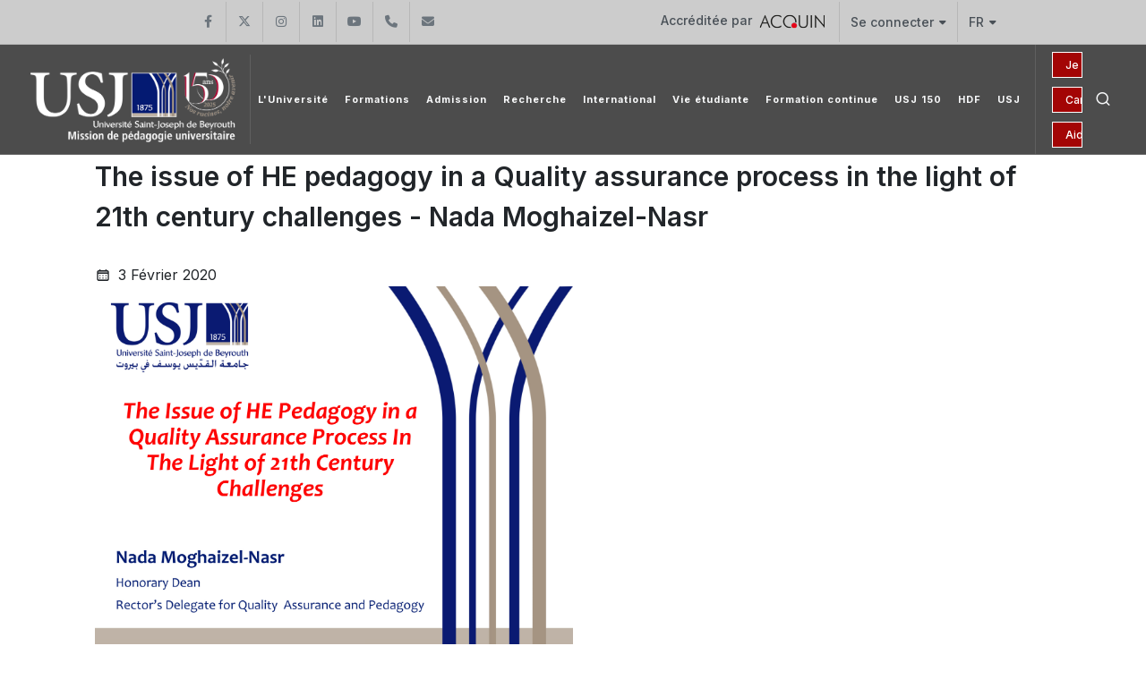

--- FILE ---
content_type: text/html; charset=UTF-8
request_url: https://www.usj.edu.lb/mpu/pub-details.php?pub=20
body_size: 67350
content:


<!DOCTYPE html>
<html dir="ltr" lang="en-US">

<head>

	<meta name="keywords"
		content="Université, university, lebanon, liban, jésuites, usj, beirut, beyrouth, enseignements, facultés, écoles, campus">
	<meta name="author" content="SPCOM">

	<meta property="og:title" content="Université Saint‑Joseph de Beyrouth" />
	<meta property="og:description"
		content="Fondée en 1875 par les Pères Jésuites, l’Université Saint-Joseph de Beyrouth est une université privée libanaise. Elle regroupe 13 Facultés (sciences religieuses, médecine, pharmacie, médecine dentaire, sciences infirmières, ingénierie, droit et sciences politiques, sciences économiques, gestion et management, lettres et sciences humaines, sciences, sciences de l’éducation et langues), et 18 Instituts et Ecoles spécialisés rattachés aux diverses Facultés. L’enseignement est dispensé soit à Beyrouth, soit dans les Campus régionaux du Liban-Nord à Tripoli, du Liban-Sud à Saïda et de la Békaa à Zahlé." />
	<meta property="og:url" content="https://usj.edu.lb/" />
	<meta property="og:type" content="website" />
	<!-- <meta property="og:image" content="https://www.usj.edu.lb/logos/web_150/USJ.png" /> -->
	<!--	<meta property="og:image" content="https://images.unsplash.com/photo-1506744038136-46273834b3fb?auto=format&fit=facearea&w=600&h=315&q=80"> -->

	<!-- Bootstrap Imports -->
	<script src="https://code.jquery.com/jquery-3.6.0.min.js"></script>
	<script src="https://stackpath.bootstrapcdn.com/bootstrap/4.5.2/js/bootstrap.bundle.min.js"></script>

	<!-- Font Imports -->
	<link rel="preconnect" href="https://fonts.googleapis.com">
	<link rel="preconnect" href="https://fonts.gstatic.com" crossorigin>
	<link
		href="https://fonts.googleapis.com/css2?family=Inter:wght@300;400;500;600;700&family=Playfair+Display:ital@0;1&display=swap"
		rel="stylesheet">

	<!-- Core Style -->
	<link rel="stylesheet" href="https://www.usj.edu.lb/2025/css/custom.css">
	<link rel="stylesheet" href="https://www.usj.edu.lb/2025/style.css">

	<!-- Font Icons -->
	<link rel="stylesheet" href="https://www.usj.edu.lb/2025/css/font-icons.css">

	<!-- Plugins/Components CSS -->
	<link rel="stylesheet" href="https://www.usj.edu.lb/2025/css/swiper.css">

	<!-- Owl Carousel CSS 
	<link rel="stylesheet" href="https://cdnjs.cloudflare.com/ajax/libs/owl-carousel/2.3.4/assets/owl.carousel.min.css">
	<link rel="stylesheet"
		href="https://cdnjs.cloudflare.com/ajax/libs/owl-carousel/2.3.4/assets/owl.theme.default.min.css">

	<!-- Custom CSS -->
	<meta name="viewport" content="width=device-width, initial-scale=1">


	<!-- Document Title
	============================================= -->
	<title>[USJ] - Site de l'Université Saint-Joseph de Beyrouth</title>
	<style>
		/*
.menu-item > .menu-link {
  position: relative;
  text-decoration: none;
  display: inline-block;
  padding-bottom: 15px;  
}


.menu-item > .menu-link div::after {
  content: "";
  position: absolute;
  left: 15px;
  bottom: -2px; 
  width: 0; 
  height: 2px;
  background-color: white;
  transition: width 0.3s ease-in-out;
}

.menu-item:hover > .menu-link div::after {
  width: 60%;
}

.menu-item.current > .menu-link div::after {
  width: 60%;
} */

		.btn-outline-info {
			--bs-btn-color: #CC0000;
			--bs-btn-border-color: #FFFFFF;
			--bs-btn-hover-color: #fff;
			--bs-btn-hover-bg: transparent;
			--bs-btn-hover-border-color: #041250;
			--bs-btn-focus-shadow-rgb: 13, 202, 240;
			--bs-btn-active-color: #fff;
			--bs-btn-active-bg: #041250;
			--bs-btn-active-border-color: #041250;
			--bs-btn-active-shadow: inset 0 3px 5px rgba(0, 0, 0, 0.125);
			--bs-btn-disabled-color: transparent;
			--bs-btn-disabled-bg: transparent;
			--bs-btn-disabled-border-color: #041250;
			--bs-gradient: none;
			font-size: 14px;
		}

		.button-container {
			display: grid;
			grid-auto-columns: 1fr;
		}


		.button {
			--cnvs-btn-padding-x: 1.375rem;
			--cnvs-btn-padding-y: 0.5rem;
			--cnvs-btn-fontsize: 1rem;
			--cnvs-btn-lineheight: calc(var(--cnvs-btn-fontsize) * 1.6);
			--cnvs-btn-border-width: 1px;
			display: inline-block;
			position: relative;
			cursor: pointer;
			outline: none;
			white-space: nowrap;
			margin: 5px;
			padding: var(--cnvs-btn-padding-y) var(--cnvs-btn-padding-x);
			font-size: var(--cnvs-btn-fontsize);
			line-height: var(--cnvs-btn-lineheight);
			text-align: center;
			background-color: #a30505;
			color: #FFFFFF;
			font-weight: 500;
			border: var(--cnvs-btn-border-width) solid #FFFFFF;
			transition: all 0.2s ease-in-out;
		}

		.button:hover {
			background-color: #transparent;
			color: #fff;
		}
	</style>

</head>



<body class="stretched">

	<!-- Document Wrapper
	============================================= -->
	<div id="wrapper">

		<!-- Top Bar
		============================================= -->
		<div id="top-bar" style="background-color: #CCCCCC">
			<div class="container">

												<div class="row justify-content-between align-items-center">
					<div class="col-md-6 col-md-auto">
						<!-- Top Links
						============================================= -->
						<div class="top-links on-click">

							
							<ul id="top-social">
																	<li>
										<a href="https://www.facebook.com/usj.edu.lb" target="_blank"
											class="h-bg-facebook">
											<span class="ts-icon"><i class="fa-brands fa-facebook-f"></i></span>
											<span class="ts-text">Facebook</span>
										</a>
									</li>
																	<li>
										<a href="https://x.com/USJLiban" target="_blank"
											class="h-bg-linkedin">
											<span class="ts-icon"><i class="fa-brands fa-x-twitter"></i></span>
											<span class="ts-text">Twitter</span>
										</a>
									</li>
																	<li>
										<a href="https://www.instagram.com/USJLiban" target="_blank"
											class="h-bg-instagram">
											<span class="ts-icon"><i class="fa-brands fa-instagram"></i></span>
											<span class="ts-text">Instagram</span>
										</a>
									</li>
																	<li>
										<a href="https://www.linkedin.com/edu/school?id=161235&amp;trk=edu-cp-title" target="_blank"
											class="h-bg-linkedin">
											<span class="ts-icon"><i class="fa-brands fa-linkedin"></i></span>
											<span class="ts-text">LinkedIn</span>
										</a>
									</li>
																	<li>
										<a href="https://www.youtube.com/channel/UCKImi7HMZ7QOrx5o7R46K7w" target="_blank"
											class="h-bg-youtube">
											<span class="ts-icon"><i class="fa-brands fa-youtube"></i></span>
											<span class="ts-text">YouTube</span>
										</a>
									</li>
								
																<!-- Phone -->
								<li>
									<a href="tel:+961 (1) 421 000 " class="h-bg-call">
										<span class="ts-icon"><i class="fa-solid fa-phone"></i></span>
										<span class="ts-text">+961 (1) 421 000 </span>
									</a>
								</li>

								<!-- Email -->
								<li>
									<a href="mailto:mpu@usj.edu.lb" class="h-bg-email3">
										<span class="ts-icon"><i class="fa-solid fa-envelope"></i></span>
										<span class="ts-text">mpu@usj.edu.lb</span>
									</a>
								</li>
							</ul>


						</div><!-- .top-links end -->
					</div>

					<div class="col-md-6 col-md-auto">
						<!-- Top Links -->
						<div class="top-links on-click">
							<ul class="top-links-container">
								<li class="top-links-item">
									<a href="https://www.usj.edu.lb/qualite/acc-inst.php">Accréditée par										<img src="https://www.usj.edu.lb/images/acquin.png">
									</a>
								</li>

								<li class="top-links-item">
									<a href="#">Se connecter</a>
									<ul class="top-links-sub-menu">
										<li class="top-links-item"><a href="https://etudiants.usj.edu.lb/"
												target="_blank">Étudiants</a></li>
										<li class="top-links-item"><a href="https://employe.usj.edu.lb/"
												target="_blank">Employés</a></li>
										<li class="top-links-item"><a href="https://enseignant.usj.edu.lb/"
												target="_blank">Enseignants</a></li>
										<li class="top-links-item"><a href="https://alumniusj.org/fr/"
												target="_blank">Alumni</a></li>
									</ul>
								</li>

								<li class="top-links-item">
									<a href="#">FR</a>
									<ul class="top-links-sub-menu">
										<li class="top-links-item">
											<a href="https://www.usj.edu.lb/mpu/pub-details.php?pub=20&lang=2">
												<img src="/images/icons/flags/english.png"
													alt="English">
												EN											</a>
										</li>
										<li class="top-links-item">
											<a href="https://www.usj.edu.lb/ar/" target="_blank">
												<img src="/images/icons/flags/arabic.png" alt="AR">
												AR
											</a>
										</li>
									</ul>
								</li>

							</ul>
						</div><!-- .top-links end -->
					</div>

				</div>

			</div>
		</div><!-- #top-bar end -->
		<style>
			.header-row.top-search-parent {
				display: flex;
				flex-wrap: nowrap;
				align-items: center;
				justify-content: space-between;
				gap: 1rem;
			}

			#logo {
				flex: 0 0 auto;
				/*  max-width: 20%;*/
			}

			#logo img {
				max-width: 100%;
				height: auto;
				object-fit: contain;
			}

			.primary-menu {
				flex: 1 1 auto;
				min-width: 0;
				/*				overflow: hidden;*/
				/*				white-space: nowrap;*/
			}

			.header-misc {
				display: flex;
				align-items: center;
				gap: 0.75rem;
			}

			@media (max-width: 768px) {
				.header-row.top-search-parent {
					flex-direction: column;
					align-items: center;
					gap: 1rem;
				}

				#logo {
					text-align: center;
					width: 100%;
				}

				#logo img {
					max-width: 200px;
					height: auto;
					display: block;
					margin: 0 auto;
				}

				.header-misc {
					display: flex;
					justify-content: center;
					flex-direction: row;
					align-items: center;
					width: 100%;
					gap: 1rem;
				}


				.button-container {
					display: flex;
					flex-direction: column;
					gap: 0.25rem;
					align-items: flex-end;
				}

				.button-container a {
					font-size: 12px;
					padding: 4px 8px;
					white-space: nowrap;
				}

				.header-icons {
					display: flex;
					flex-direction: row;
					align-items: center;
					gap: 0.5rem;
				}

				.header-misc-icon i,
				.primary-menu-trigger button {
					font-size: 20px;
				}

				.primary-menu-trigger {
					margin: 0;
					padding: 0;
				}
			}
		</style>
		<!-- Header
		============================================= -->
		<header id="header" class="full-header dark transparent-header semi-transparent">
			<div id="header-wrap">
				<div class="container">
					<div class="header-row top-search-parent">

						
						<div id="logo">
							<a href="/mpu">
								<img class="logo-default" src="https://www.usj.edu.lb/logos/web_150/mpu.png" alt="USJ Logo">
								<img class="logo-dark" src="https://www.usj.edu.lb/logos/web_150/mpu.png" alt="USJ Logo">
							</a>
						</div><!-- #logo end -->



						<div class="header-misc">

							<div class="btn-group-vertical button-container" role="group"
								aria-label="Vertical button group">
																	<a href="https://www.usj.edu.lb/donations"
										class="button button-mini button-text-effect button-text-flip-y">Je fais un don</a>
									<a href="https://www.usj.edu.lb/fondationusj/150/"
										class="button button-mini button-text-effect button-text-flip-y">Campagne 150 ans</a>
									<a href="https://www.usj.edu.lb/aide"
										class="button button-mini button-text-effect button-text-flip-y">Aides
										financières</a>
															</div>


							<div class="header-icons">
								<!-- Top Search
							============================================= -->
								<div id="top-search" class="header-misc-icon">
									<a href="#" id="top-search-trigger"><i class="uil uil-search"></i><i
											class="bi-x-lg"></i></a>
								</div><!-- #top-search end -->


								<!-- Menu Trigger
							============================================= -->
								<div class="primary-menu-trigger">
									<button class="cnvs-hamburger" type="button" title="Open Mobile Menu">
										<span class="cnvs-hamburger-box"><span
												class="cnvs-hamburger-inner"></span></span>
									</button>
								</div>
							</div>
						</div>

						<!-- Primary Navigation
						============================================= -->

						<nav class="primary-menu">
							<!-- 437 -->
							<!-- French Menu -->

	<ul class="menu-container">
		<li class="menu-item mega-menu">
			<a class="menu-link" href="index.php">
				<div>L'Université</div>
			</a>
			<div class="mega-menu-content mega-menu-style-2">
				<div class="container">
					<div class="row">
						<ul class="sub-menu-container mega-menu-column col-lg-3">
							<li class="menu-item mega-menu-title">
								<div>L'USJ</div>
								<ul class="sub-menu-container">
									<li class="menu-item"><a class="menu-link"
											href="https://www.usj.edu.lb/universite/historique.php">&Agrave;
											propos</a></li>
									<li class="menu-item"><a class="menu-link"
											href="https://www.usj.edu.lb/universite/campus.php">Campus</a>
									</li>
									<li class="menu-item"><a class="menu-link"
											href="https://www.usj.edu.lb/universite/docs.php">Documents
											institutionnels</a></li>

									<li class="menu-item"><a class="menu-link"
											href="https://www.usj.edu.lb/fondationusj">Fondation
											USJ</a></li>
									<li class="menu-item"><a class="menu-link"
											href="https://www.alumniusj.org/fr/" target="_blank">Alumni
											</a></li>
									<li class="menu-item"><a class="menu-link"
											href="https://www.usj.edu.lb/latelier">Restaurant
											l'Atelier</a></li>
									<li class="menu-item"><a class="menu-link" href="https://www.usj.edu.lb/livemap"
											target="_blank">USJ live map</a></li>
									<li class="menu-item"><a class="menu-link"
											href="https://www.usj.edu.lb/universite/odd.php">Objectifs
											de développement durable</a></li>
									<li class="menu-item"><a class="menu-link"
											href="https://www.usj.edu.lb/emploi">Recrutement</a>
									</li>


									<li class="menu-item"><a class="menu-link"
											href="https://www.usj.edu.lb/guidesecurite">Mesures
											de sécurité</a></li>
									<li class="menu-item"><a class="menu-link"
											href="https://www.usj.edu.lb/universite/calendrier.php">Calendrier
											universitaire</a></li>

									<!--<li class="menu-item"><a class="menu-link" href="https://www.usj.edu.lb/guidesecurite">Mesures de sécurité</a></li>-->
								</ul>
							</li>
						</ul>

						<ul class="sub-menu-container mega-menu-column col-lg-3">
							<li class="menu-item mega-menu-title"><a class="menu-link"
									href="https://www.usj.edu.lb/recteur/index.php">
									<div>Le Recteur</div>
								</a>
								<ul class="sub-menu-container">
									<li class="menu-item"><a class="menu-link"
											href="https://www.usj.edu.lb/recteur/discours.php">Discours
											du Recteur</a></li>
									<li class="menu-item"><a class="menu-link"
											href="https://www.usj.edu.lb/recteur/allocutions.php">Allocutions
											de la Saint-Joseph</a></li>
									<li class="menu-item"><a class="menu-link"
											href="https://www.usj.edu.lb/recteur/rapport.php">Rapports
											du Recteur</a></li>
									<li class="menu-item"><a class="menu-link"
											href="https://www.usj.edu.lb/recteur/emerites.php">Recteurs
											émérites</a></li>
									<li class="menu-item"><a class="menu-link"
											href="https://www.usj.edu.lb/recteur/anciens.php">Recteurs
											(1875-1975)</a></li>
									<li></li>
									<li class="menu-item mega-menu-title">Gouvernance</li>
									<li class="menu-item"><a class="menu-link"
											href="https://www.usj.edu.lb/universite/conseils.php">Conseils</a>
									</li>
									<li class="menu-item"><a class="menu-link"
											href="https://www.usj.edu.lb/universite/institutions.php?getinst=1">Rectorat</a>
									</li>
									<li class="menu-item"><a class="menu-link" href="https://www.usj.edu.lb/cue">Centre
											universitaire d’éthique</a></li>
									<li class="menu-item"><a class="menu-link" href="https://www.usj.edu.lb/qualite"
											target="_blank">Assurance qualité</a></li>
									<li class="menu-item"><a class="menu-link"
											href="https://www.usj.edu.lb/mpu">Pédagogie
											universitaire</a></li>





								</ul>
							</li>
						</ul>

						<ul class="sub-menu-container mega-menu-column col-lg-3">
							<li class="menu-item mega-menu-title">
								<div>Catalogue des formations</div>
								<ul class="sub-menu-container">
									<li>&nbsp;</li>
									<li class="menu-item">2023 - 2024</li>
									<li class="menu-item"><a class="menu-link"
											href="https://www.usj.edu.lb/catalogues/23-24.php">Version
											française</a></li>

									<li>&nbsp;</li>
									<li class="menu-item">2024 - 2025</li>
									<li class="menu-item"><a class="menu-link"
											href="https://www.usj.edu.lb/catalogues/24-25.php">Version
											française</a></li>
									<li class="menu-item"><a class="menu-link"
											href="https://www.usj.edu.lb/catalogues/24-25.php?lang=2">English
											version</a></li>


									<li></li>
								</ul>

							</li>
						</ul>

						<ul class="sub-menu-container mega-menu-column col-lg-3">
							<li class="menu-item mega-menu-title">
								<div>Culture</div>
								<ul class="sub-menu-container">

									<li class="menu-item"><a class="menu-link" href="http://bo.usj.edu.lb/"
											target="_blank">Bibliothèque Orientale</a></li>
									<li class="menu-item"><a class="menu-link" href="http://usj.edu.lb/publications"
											target="_blank">Éditions de l'USJ</a></li>
									<li class="menu-item"><a class="menu-link" href="https://librarycatalog.usj.edu.lb/"
											target="_blank">Bibliothèque de l'USJ</a></li>
									<li class="menu-item"><a class="menu-link"
											href="https://www.usj.edu.lb/universite/edc.php">&Eacute;coles
											doctorales</a></li>
									<li class="menu-item"><a class="menu-link"
											href="https://www.usj.edu.lb/universite/chaires.php">Chaires
											universitaires</a></li>
									<li class="menu-item"><a class="menu-link"
											href="https://www.usj.edu.lb/universite/observatoires.php">Observatoires</a>
									</li>


									<li class="menu-item"><a class="menu-link"
											href="https://www.usj.edu.lb/universite/musees-theatres.php">Musées
											et théâtres</a></li>
									<li class="menu-item"><a class="menu-link" href="https://www.usj.edu.lb/choeurusj/"
											target="_blank">Choeur de l'USJ</a></li>
								</ul>
							</li>
						</ul>

					</div>
				</div>
			</div>
		</li>
		<li class="menu-item">
			<a class="menu-link" href="#">
				<div>Formations</div>
			</a>
			<ul class="sub-menu-container">
				<li class="menu-item">
					<a class="menu-link" href="#">
						<div>Formations à l’USJ</div>
					</a>
					<ul class="sub-menu-container">
						<li class="menu-item">
							<a class="menu-link" href="https://usj.edu.lb/e-doors">
								<div>Formations de 1er cycle</div>
							</a>
						</li>
						<li class="menu-item">
							<a class="menu-link" href="https://usj.edu.lb/e-doors/masters">
								<div>Formations de 2e cycle</div>
							</a>
						</li>

					</ul>
				</li>
				<li class="menu-item-divider"></li>


				<li class="menu-item mega-menu mega-menu-small">
					<a class="menu-link" href="#">
						<div>Médecine et Santé</div>
					</a>
					<div class="mega-menu-content">
						<div class="row mx-0">
							<ul class="sub-menu-container mega-menu-column col">
								<li class="menu-item">
									<a class="menu-link" href="https://usj.edu.lb/fm">
										<div>Faculté de médecine</div>
									</a>
								</li>
								<li class="menu-item">
									<a class="menu-link" href="https://usj.edu.lb/esf">
										<div>École de sages-femmes</div>
									</a>
								</li>
								<li class="menu-item">
									<a class="menu-link" href="https://usj.edu.lb/iphy">
										<div>Institut de physiothérapie</div>
									</a>
								</li>
								<li class="menu-item">
									<a class="menu-link" href="https://usj.edu.lb/ipm">
										<div>Institut de psychomotricité</div>
									</a>
								</li>
								<li class="menu-item">
									<a class="menu-link" href="https://usj.edu.lb/iso">
										<div>Institut supérieur d’orthophonie</div>
									</a>
								</li>
								<li class="menu-item">
									<a class="menu-link" href="https://usj.edu.lb/iet">
										<div>Institut d’ergothérapie</div>
									</a>
								</li>
								<li class="menu-item">
									<a class="menu-link" href="https://usj.edu.lb/issp">
										<div>Institut supérieur de santé publique</div>
									</a>
								</li>
							</ul>
							<ul class="sub-menu-container mega-menu-column col">
								<li class="menu-item">
									<a class="menu-link" href="https://usj.edu.lb/fp">
										<div>Faculté de pharmacie</div>
									</a>
								</li>
								<li class="menu-item">
									<a class="menu-link" href="https://usj.edu.lb/etlam">
										<div>École de techniciens de laboratoire d’analyses
											médicales</div>
									</a>
								</li>
								<li class="menu-item-divider"></li>
								<li class="menu-item">
									<a class="menu-link" href="https://usj.edu.lb/fmd">
										<div>Faculté de médecine dentaire</div>
									</a>
								</li>
								<li class="menu-item-divider"></li>
								<li class="menu-item">
									<a class="menu-link" href="https://usj.edu.lb/fsi">
										<div>Faculté des sciences infirmières</div>
									</a>
								</li>
								<li class="menu-item-divider"></li>
							</ul>
						</div>
					</div>
				</li>

				<li class="menu-item-divider"></li>



				<li class="menu-item mega-menu mega-menu-small">
					<a class="menu-link" href="#">
						<div>Ingénierie et technologie - Sciences</div>
					</a>
					<div class="mega-menu-content">
						<div class="row mx-0">
							<ul class="sub-menu-container mega-menu-column col">
								<li class="menu-item">
									<a class="menu-link" href="https://usj.edu.lb/fia">
										<div>Faculté d’ingénierie et d'architecture</div>
									</a>
								</li>
								<li class="menu-item">
									<a class="menu-link" href="https://usj.edu.lb/esib">
										<div>École supérieure d’ingénieurs de Beyrouth </div>
									</a>
								</li>
								<li class="menu-item">
									<a class="menu-link"
										href="https://www.usj.edu.lb/universite/institutions.php?getinst=538">
										<div>École supérieure d'architecture de Beyrouth</div>
									</a>
								</li>
								<li class="menu-item">
									<a class="menu-link" href="https://usj.edu.lb/esiam">
										<div>École supérieure d’ingénieurs d’agronomie -
											méditerranéenne</div>
									</a>
								</li>
								<li class="menu-item">
									<a class="menu-link" href="https://usj.edu.lb/inci">
										<div>Institut national des télécommunications et de
											l'informatique</div>
									</a>
								</li>

								<li class="menu-item">
									<a class="menu-link" href="https://usj.edu.lb/fs">
										<div>Faculté des sciences</div>
									</a>
								</li>

								<li class="menu-item-divider"></li>
							</ul>
						</div>
					</div>

				</li>
				<li class="menu-item-divider"></li>

				<li class="menu-item mega-menu mega-menu-small">
					<a class="menu-link" href="#">
						<div>Arts - Lettres et Sciences humaines - Sciences religieuses</div>
					</a>
					<div class="mega-menu-content">
						<div class="row mx-0">
							<ul class="sub-menu-container mega-menu-column col">
								<li class="menu-item">
									<a class="menu-link" href="https://usj.edu.lb/flsh">
										<div>Faculté des lettres et des sciences humaines Ramez G. Chagoury</div>
									</a>
								</li>
								<li class="menu-item">
									<a class="menu-link" href="https://usj.edu.lb/ilo">
										<div>Institut de lettres orientales</div>
									</a>
								</li>
								<li class="menu-item">
									<a class="menu-link" href="https://usj.edu.lb/elfs">
										<div>École supérieure de travail social</div>
									</a>
								</li>
								<li class="menu-item">
									<a class="menu-link" href="https://usj.edu.lb/iesav">
										<div>Institut d’études scéniques, audiovisuelles et
											cinématographiques</div>
									</a>
								</li>
								<li class="menu-item">
									<a class="menu-link" href="http://www.esmodbeyrouth.com/" target="_blank">
										<div>École supérieure des arts et techniques de la mode
										</div>
									</a>
								<li class="menu-item">
									<a class="menu-link" href="https://usj.edu.lb/fdlt">
										<div>Faculté de langues et de traduction</div>
									</a>
								</li>
								<li class="menu-item">
									<a class="menu-link" href="https://usj.edu.lb/etib">
										<div>École de traducteurs et d’interprètes de Beyrouth</div>
									</a>
								</li>
							</ul>
							<ul class="sub-menu-container mega-menu-column col">



								<li class="menu-item">
									<a class="menu-link" href="https://usj.edu.lb/fsedu">
										<div>Faculté des sciences de l’éducation</div>
									</a>
								</li>
								<li class="menu-item">
									<a class="menu-link" href="https://usj.edu.lb/ile">
										<div>Institut libanais d’éducateurs</div>
									</a>
								</li>


								<li class="menu-item">
									<a class="menu-link" href="https://usj.edu.lb/fsr">
										<div>Faculté des sciences religieuses</div>
									</a>
								</li>
								<li class="menu-item">
									<a class="menu-link" href="https://usj.edu.lb/issr">
										<div>Institut supérieur de sciences religieuses</div>
									</a>
								</li>

								<li class="menu-item">
									<a class="menu-link" href="https://usj.edu.lb/ieic">
										<div>Institut d’études islamo-chrétiennes</div>
									</a>
								</li>
							</ul>
						</div>
					</div>
				</li>


				<li class="menu-item-divider"></li>

				<li class="menu-item mega-menu mega-menu-small">
					<a class="menu-link" href="#">
						<div>Droit - Sciences politiques</div>
					</a>
					<div class="mega-menu-content">
						<div class="row mx-0">
							<ul class="sub-menu-container mega-menu-column col">
								<li class="menu-item">
									<a class="menu-link" href="https://usj.edu.lb/fdsp">
										<div>Faculté de droit et des sciences politiques</div>
									</a>
								</li>
								<li class="menu-item">
									<a class="menu-link" href="https://usj.edu.lb/isp">
										<div>Institut des sciences politiques</div>
									</a>
								</li>
							</ul>
						</div>
					</div>
				</li>

				<li class="menu-item-divider"></li>

				<li class="menu-item mega-menu mega-menu-small">
					<a class="menu-link" href="#">
						<div>Économie - Gestion - Banque - Assurances</div>
					</a>
					<div class="mega-menu-content">
						<div class="row mx-0">
							<ul class="sub-menu-container mega-menu-column col">
								<li class="menu-item">
									<a class="menu-link" href="https://usj.edu.lb/fse">
										<div>Faculté de sciences économiques</div>
									</a>
								</li>
								<li class="menu-item-divider"></li>
								<li class="menu-item">
									<a class="menu-link" href="https://usj.edu.lb/fgm">
										<div>Faculté de gestion et de management</div>
									</a>
								</li>
								<li class="menu-item-divider"></li>
								<li class="menu-item">
									<a class="menu-link" href="https://usj.edu.lb/ige">
										<div>Institut de gestion des entreprises</div>
									</a>
								</li>
								<li class="menu-item-divider"></li>
								<li class="menu-item">
									<a class="menu-link" href="https://usj.edu.lb/issa">
										<div>Institut supérieur des sciences de l'assurance</div>
									</a>
								</li>
								<li class="menu-item-divider"></li>
								<li class="menu-item">
									<a class="menu-link" href="https://usj.edu.lb/iseb">
										<div>Institut supérieur d’études bancaires</div>
									</a>
								</li>

							</ul>
						</div>
					</div>
				</li>

				<li class="menu-item-divider"></li>

				<li class="menu-item mega-menu mega-menu-small">
					<a class="menu-link" href="#">
						<div>Autres</div>
					</a>
					<div class="mega-menu-content">
						<div class="row mx-0">
							<ul class="sub-menu-container mega-menu-column col">

								<li class="menu-item">
									<a class="menu-link" href="https://cinia.blogs.usj.edu.lb/" target="_blank">
										<div>Centre de l'innovation numérique et de
											l'intelligence artificielle</div>
									</a>
								</li>
								<li class="menu-item">
									<a class="menu-link" href="https://cajap.usj.edu.lb/">
										<div>Centre académique japonais</div>
									</a>
								</li>
								<li class="menu-item-divider"></li>
								<li class="menu-item">
									<a class="menu-link" href="https://www.usj.edu.lb/cpm">
										<div>Centre professionnel de médiation</div>
									</a>
								</li>
								<li class="menu-item-divider"></li>
								<li class="menu-item">
									<a class="menu-link" href="https://www.usj.edu.lb/ci">
										<div>Institut Confucius</div>
									</a>
								</li>
								<li class="menu-item-divider"></li>
								<li class="menu-item">
									<a class="menu-link" href="https://upt.usj.edu.lb/">
										<div>Université pour tous</div>
									</a>
								</li>

							</ul>

						</div>
					</div>
				</li>
			</ul>
		</li>
		<li class="menu-item mega-menu">
			<a class="menu-link" href="https://www.usj.edu.lb/admission/">
				<div>Admission</div>
			</a>
			<div class="mega-menu-content mega-menu-style-2">
				<div class="container">
					<div class="row">
						<ul class="sub-menu-container mega-menu-column col-lg-3">
							<li class="menu-item mega-menu-title"><a class="menu-link"
									href="https://admission-enligne.usj.edu.lb/signup.php" target="_blank">
									<div>Admission en ligne au 1<sup>er</sup> cycle</div>
								</a>
								<ul class="sub-menu-container">
									<li class="menu-item"><a class="menu-link"
											href="https://admission-enligne.usj.edu.lb/signup.php"
											target="_blank">M'inscrire</a></li>
									<li class="menu-item"><a class="menu-link"
											href="https://admission-enligne.usj.edu.lb/login.php" target="_blank">Mon
											Dossier</a></li>
								</ul>
							</li>
							<li class="menu-item mega-menu-title">
							<li class="menu-item mega-menu-title"><a class="menu-link"
									href="https://forms.office.com/Pages/ResponsePage.aspx?id=NGnZKuVDwkGXYfM1_iFMwycKCQBDnOJMuhakFbx5VIhUN0hBQkdPN0VOODJUQ09YRFgwUjhGN0tQUC4u"
									target="_blank">
									<div>Admission en ligne au 2<sup>&egrave;me</sup> cycle
									</div>
								</a>
							</li>
							<li class="menu-item mega-menu-title"><a class="menu-link"
									href="https://www.usj.edu.lb/admission/pdf.php" target="_blank">
									<div>Documents à t&eacute;l&eacute;charger</div>
								</a>
								<ul class="sub-menu-container">
									<li class="menu-item"><a class="menu-link"
											href="https://www.usj.edu.lb/admission/pdf/dossadm26.pdf" target="_blank">Dossier
											2026-2027</a></li>
									<li class="menu-item"><a class="menu-link"
											href="https://www.usj.edu.lb/admission/pdf/regle26.pdf"
											target="_blank">Programme des &eacute;preuves</a>
									</li>
									<li class="menu-item"><a class="menu-link"
											href="https://www.usj.edu.lb/admission/epreuves.php"
											target="_blank">Anciennes &eacute;preuves</a></li>
								</ul>
							</li>

							<li></li>
							<li class="menu-item mega-menu-title"><a class="menu-link">
									<div>Catalogue des formations</div>
								</a></li>
							<li class="menu-item"><a class="menu-link"
									href="https://www.usj.edu.lb/catalogues/24-25.php">2024 -
									2025</a></li>
						</ul>
						<ul class="sub-menu-container mega-menu-column col-lg-3">
							<li class="menu-item mega-menu-title"><a class="menu-link"
									href="https://www.usj.edu.lb/admission/conditions.php">
									<div>Admission au 1<sup>er</sup> cycle</div>
								</a>
								<ul class="sub-menu-container">
									<li class="menu-item"><a class="menu-link"
											href="https://www.usj.edu.lb/testdaptitude/">Test
											d'aptitude</a></li>
									<li class="menu-item"><a class="menu-link"
											href="https://www.usj.edu.lb/admission/demande.php">Demande
											d’admission</a></li>
									<li class="menu-item"><a class="menu-link"
											href="https://www.usj.edu.lb/admission/periodes.php">P&eacute;riodes
											des
											admissions</a></li>
									<li class="menu-item"><a class="menu-link"
											href="https://www.usj.edu.lb/admission/dates.php">Calendrier
											des
											&eacute;preuves</a></li>
									<li class="menu-item"><a class="menu-link"
											href="https://www.usj.edu.lb/admission/documents.php">Documents
											requis</a></li>
									<li class="menu-item"><a class="menu-link"
											href="https://www.usj.edu.lb/admission/resultats.php">R&eacute;sultats
											et confirmation</a></li>
									<li class="menu-item"><a class="menu-link"
											href="https://www.usj.edu.lb/admission/admis-titre.php">Admission
											sur
											titre</a></li>
									<li class="menu-item"><a class="menu-link"
											href="https://www.usj.edu.lb/admission/admis-etranger.php">Admission
											à
											titre &eacute;tranger</a></li>
								</ul>
							</li>
						</ul>
						<ul class="sub-menu-container mega-menu-column col-lg-3">
							<li class="menu-item mega-menu-title"><a class="menu-link"
									href="https://www.usj.edu.lb/admission/admis-master.php">
									<div>Admission aux 2<sup>e</sup> et 3<sup>e</sup> cycles
									</div>
								</a>
								<ul class="sub-menu-container">
									<li class="menu-item"><a class="menu-link"
											href="https://www.usj.edu.lb/admission/admis-master.php">Admission
											en
											Master</a></li>
									<li class="menu-item"><a class="menu-link"
											href="https://www.usj.edu.lb/admission/admis-doctorat.php">Admission
											en
											Doctorat</a></li>
								</ul>
							</li>
							<li class="menu-item mega-menu-title"><a class="menu-link"
									href="https://www.usj.edu.lb/admission/admis-cursus.php">
									<div>Admission en cours de programme</div>
								</a></li>
							<li class="menu-item mega-menu-title"><a class="menu-link"
									href="https://www.usj.edu.lb/pdf/op-2022.pdf" target="_blank">
									<div>UE optionnelles USJ [PDF]</div>
								</a></li>
							<li class="menu-item mega-menu-title"><a class="menu-link"
									href="https://www.usj.edu.lb/pdf/op-oo-2022.pdf" target="_blank">
									<div>UE optionnelles ouvertes [PDF]</div>
								</a></li>
						</ul>
						<ul class="sub-menu-container mega-menu-column col-lg-3">
							<li class="menu-item mega-menu-title"><a class="menu-link"
									href="https://www.usj.edu.lb/admission">
									<div>&Agrave; savoir...</div>
								</a>
								<ul class="sub-menu-container">
									<li class="menu-item"><a class="menu-link"
											href="https://www.usj.edu.lb/pdf/reglementdesetudes.pdf">Système
											des
											études et règlement</a></li>
									<li class="menu-item"><a class="menu-link"
											href="https://www.usj.edu.lb/admission/equivalences.php">&Eacute;quivalences</a>
									</li>
									<li class="menu-item"><a class="menu-link"
											href="https://www.usj.edu.lb/aide/index.php" target="_blank">Aides
											financi&egrave;res</a></li>
									<li class="menu-item"><a class="menu-link"
											href="https://www.usj.edu.lb/admission/pdf/guide25-26.pdf" target="_blank">Guide
											des formations 2025-2026</a></li>
								</ul>
							</li>
							<li class="menu-item mega-menu-title"><a class="menu-link"
									href="https://admission-enligne.usj.edu.lb/signup.php">
									<div>Formations à l’USJ</div>
								</a>
								<ul class="sub-menu-container">
									<li class="menu-item"><a class="menu-link"
											href="https://usj.edu.lb/e-doors">Formations de
											1<sup>er</sup> cycle</a>
									</li>
									<li class="menu-item"><a class="menu-link"
											href="https://usj.edu.lb/e-doors/masters">Formations
											de 2<sup>e</sup>
											cycle</a></li>
								</ul>
							</li>
						</ul>
					</div>
				</div>
			</div>
		</li>
		<li class="menu-item mega-menu">
			<a class="menu-link" href="https://www.usj.edu.lb/recherche">
				<div>Recherche</div>
			</a>
			<div class="mega-menu-content mega-menu-style-2">
				<div class="container">
					<div class="row">
						<ul class="sub-menu-container mega-menu-column col-lg-3">
							<li class="menu-item mega-menu-title"><a class="menu-link"
									href="https://www.usj.edu.lb/recherche/index.php">
									<div>La Recherche à l'USJ</div>
								</a>
								<ul class="sub-menu-container">
									<li class="menu-item"><a class="menu-link"
											href="https://www.usj.edu.lb/recherche/index.php">Mission</a>
									</li>
									<li class="menu-item"><a class="menu-link"
											href="https://www.usj.edu.lb/recherche/structure.php">Structures
											de
											recherche</a></li>
									<li class="menu-item"><a class="menu-link"
											href="https://www.usj.edu.lb/recherche/projets.php">Projets
											et
											thèses</a></li>
									<li class="menu-item"><a class="menu-link"
											href="https://www.usj.edu.lb/universite/edc.php">Ecoles
											doctorales</a>
									</li>
								</ul>
							</li>
						</ul>
						<ul class="sub-menu-container mega-menu-column col-lg-3">
							<li class="menu-item mega-menu-title"><a class="menu-link"
									href="https://www.usj.edu.lb/recherche/objectifs.php">
									<div>Vice-rectorat à la Recherche</div>
								</a>
								<ul class="sub-menu-container">
									<li class="menu-item"><a class="menu-link"
											href="https://www.usj.edu.lb/recherche/bureau.php">Bureau
											de la
											recherche</a></li>
									<li class="menu-item"><a class="menu-link"
											href="https://www.usj.edu.lb/recherche/politic.php">Politiques
											et
											procédures</a></li>
									<li class="menu-item"><a class="menu-link"
											href="https://www.usj.edu.lb/recherche/conseil.php">Conseil
											de la
											recherche</a></li>
									<li class="menu-item"><a class="menu-link"
											href="https://www.usj.edu.lb/cue/">Comités
											d'éthiques</a></li>
									<li class="menu-item"><a class="menu-link"
											href="https://www.usj.edu.lb/recherche/partenaires.php">Partenaires</a>
									</li>
									<li class="menu-item"><a class="menu-link"
											href="https://www.usj.edu.lb/recherche/finance.php">Organisme
											de
											financement</a></li>
								</ul>
							</li>
						</ul>
						<ul class="sub-menu-container mega-menu-column col-lg-3">
							<li class="menu-item mega-menu-title"><a class="menu-link"
									href="https://enseignant.usj.edu.lb/?rech=1" target="_blank">
									<div>Plateforme de la recherche</div>
								</a>
								<ul class="sub-menu-container">
									<li class="menu-item"><a class="menu-link" href="https://enseignant.usj.edu.lb/?rech=1"
											target="_blank">Plateforme
											de la recherche</a></li>
									<li class="menu-item"><a class="menu-link"
											href="https://www.usj.edu.lb/recherche/form.php">Formulaires</a>
									</li>
									<li class="menu-item"><a class="menu-link"
											href="https://www.usj.edu.lb/recherche/dates.php">Dates
											à retenir</a>
									</li>
									<li class="menu-item"><a class="menu-link"
											href="https://www.usj.edu.lb/recherche/appel.php">Appels
											d'offre</a>
									</li>
								</ul>
							</li>
							<li class="menu-item mega-menu-title"><a class="menu-link"
									href="https://www.usj.edu.lb/recherche/actu.php">
									<div>Manifestations Scientifiques</div>
								</a>
								<ul class="sub-menu-container">
									<li class="menu-item"><a class="menu-link"
											href="https://www.usj.edu.lb/recherche/actu.php">Tous
											les événements</a>
									</li>
									<li class="menu-item"><a class="menu-link"
											href="http://photos.usj.edu.lb/index.php?f=0&instid=282" target="_blank">Album
											Photos</a></li>
								</ul>
							</li>
						</ul>
						<ul class="sub-menu-container mega-menu-column col-lg-3">
							<li class="menu-item mega-menu-title"><a class="menu-link" href="https://enseignant.usj.edu.lb/"
									target="_blank">
									<div>Publications et Ressources</div>
								</a>
								<ul class="sub-menu-container">
									<li class="menu-item"><a class="menu-link" href="https://enseignant.usj.edu.lb/"
											target="_blank">Site des publications de
											l'enseignant</a></li>
									<li class="menu-item"><a class="menu-link" href="https://librarycatalog.usj.edu.lb/"
											target="_blank">Bibliothèque
											de l'USJ</a></li>
									<li class="menu-item"><a class="menu-link"
											href="https://biblio.usj.edu.lb/files/resselec.html" target="_blank">Ressources
											électroniques</a></li>
									<li class="menu-item"><a class="menu-link" href="https://ezproxy.usj.edu.lb/login"
											target="_blank">Ezproxy</a></li>
									<li class="menu-item"><a class="menu-link" href="https://wikindx.usj.edu.lb"
											target="_blank">Plateforme Wikindx</a></li>
								</ul>
							</li>
						</ul>
					</div>
				</div>
			</div>
		</li>
		<li class="menu-item">
			<a class="menu-link" href="https://www.usj.edu.lb/international/index.php">
				<div>International</div>
			</a>
			<ul class="sub-menu-container">
				<li class="menu-item">
					<a class="menu-link" href="https://www.usj.edu.lb/international/index.php">
						<div>L'International</div>
					</a>
				</li>
				<li class="menu-item-divider"></li>

				<li class="menu-item mega-menu mega-menu-small">
					<a class="menu-link" href="https://www.usj.edu.lb/international/equipe.php">
						<div>&Eacute;quipe</div>
					</a>
				</li>
				<li class="menu-item-divider"></li>

				<li class="menu-item mega-menu mega-menu-small">
					<a class="menu-link" href="https://www.usj.edu.lb/international/conventions.php">
						<div>Partenaires</div>
					</a>
				</li>
				<li class="menu-item-divider"></li>
				
				<li class="menu-item"><a class="menu-link"
						href="https://www.usj.edu.lb/international/reseaux.php">Réseaux</a>
				</li>
				<li class="menu-item-divider"></li>

				<li class="menu-item mega-menu mega-menu-small">
					<a class="menu-link" href="https://www.usj.edu.lb/international/mobilite-s.php">
						<div>Mobilité sortante</div>
					</a>
				</li>
				<li class="menu-item-divider"></li>

				<li class="menu-item mega-menu mega-menu-small">
					<a class="menu-link" href="https://www.usj.edu.lb/international/mobilite-e.php">
						<div>Mobilité entrante</div>
					</a>
				</li>
				<li class="menu-item-divider"></li>

				<li class="menu-item">
					<a class="menu-link" href="https://www.usj.edu.lb/international/bourse-intl.php">
						<div>Bourses pour &eacute;tudiants internationaux</div>
					</a>
				</li>
				<li class="menu-item-divider"></li>

				<li class="menu-item mega-menu mega-menu-small">
					<a class="menu-link" href="https://www.usj.edu.lb/international/erasmus.php">
						<div>Erasmus +</div>
					</a>
				</li>
				<li class="menu-item-divider"></li>
				
				<li class="menu-item mega-menu mega-menu-small">
					<a class="menu-link" href="https://www.usj.edu.lb/international/actu.php">
						<div>Appels à candidatures</div>
					</a>
				</li>
				<li class="menu-item-divider"></li>
				 
				<li class="menu-item mega-menu mega-menu-small">
					<a class="menu-link" href="https://www.usj.edu.lb/international/une.php">
						<div>Activités </div>
					</a>
				</li>
				<li class="menu-item-divider"></li>

				<li class="menu-item mega-menu mega-menu-small">
					<a class="menu-link" href="http://photos.usj.edu.lb/index.php?instid=241" target="_blank">
						<div>Photos</div>
					</a>
				</li>
				<li class="menu-item-divider"></li>

				<li class="menu-item mega-menu mega-menu-small">
					<a class="menu-link" href="https://www.usj.edu.lb/livemap/" target="_blank">
						<div>Live map</div>
					</a>
				</li>
			</ul>
		</li>
		<li class="menu-item sub-menu">
			<a class="menu-link" href="#">
				<div>Vie étudiante</div>
			</a>

			<ul class="sub-menu-container">

				<li class="menu-item sub-menu">
					<a href="#" class="menu-link">
						<div>
							Services étudiants
							<i class="sub-menu-indicator fa-solid fa-caret-down" aria-hidden="true"></i>
						</div>
					</a>
					<ul class="sub-menu-container">
						<li class="menu-item"><a class="menu-link"
								href="https://www.usj.edu.lb/universite/services.php">Tous
								les
								Services</a></li>
						<li class="menu-item"><a class="menu-link"
								href="https://www.usj.edu.lb/universite/institutions.php?getinst=498">Service
								de la vie étudiante</a></li>
						<li class="menu-item"><a class="menu-link"
								href="https://www.usj.edu.lb/universite/institutions.php?getinst=86">Service
								du sport</a></li>
						<li class="menu-item"><a class="menu-link" href="https://www.usj.edu.lb/sio">Service étudiant
								d'information et
								d'orientation</a></li>
						<li class="menu-item"><a class="menu-link" href="https://www.usj.edu.lb/servicesocial/">Service
								social</a></li>
						<li class="menu-item"><a class="menu-link"
								href="https://www.usj.edu.lb/universite/institutions.php?getinst=270">Service
								d'aide psychologique</a></li>
						<li class="menu-item"><a class="menu-link" href="https://www.usj.edu.lb/sip/"
								target="_blank">Service de l'insertion
								professionnelle</a></li>
						<li class="menu-item"><a class="menu-link" href="https://www.usj.edu.lb/universite-ete"
								target="_blank">Université
								d’été</a></li>





					</ul>
				</li>
				<li class="menu-item sub-menu">
					<a href="#" class="menu-link">
						<div>
							Vie étudiante
							<i class="sub-menu-indicator fa-solid fa-caret-down" aria-hidden="true"></i>
						</div>
					</a>
					<ul class="sub-menu-container">
						<li class="menu-item"><a class="menu-link"
								href="https://www.usj.edu.lb/etudiants/a-venir.php">Activités</a>
						</li>
						<li class="menu-item"><a class="menu-link" href="https://www.usj.edu.lb/etudiants/"
								target="_blank">Site de
								l'étudiant</a></li>
						<li class="menu-item"><a class="menu-link" href="https://www.usj.edu.lb/etudiants/conseil.php"
								target="_blank">Conseil
								des étudiants</a></li>
						<li class="menu-item"><a class="menu-link" href="https://www.usj.edu.lb/etudiants/amicale.php"
								target="_blank">Amicales</a></li>
						<li class="menu-item"><a class="menu-link" href="https://www.usj.edu.lb/etudiants/clubs.php"
								target="_blank">Clubs</a>
						</li>
						<li class="menu-item"><a class="menu-link" href="https://www.usj.edu.lb/campus-j"
								target="_blank">Campus-J</a></li>
						<li class="menu-item"><a class="menu-link"
								href="https://www.usj.edu.lb/generationhope">Generation
								H.O.P.E.</a>
						</li>



						<li class="menu-item"><a class="menu-link"
								href="https://www.usj.edu.lb/etudiants/pastorale.php" target="_blank">Pastorale
								universitaire</a></li>
						<li class="menu-item"><a class="menu-link"
								href="https://www.usj.edu.lb/universite/o7.php">Opération
								7e jour</a>
						</li>
						<li class="menu-item"><a class="menu-link" href="https://www.usj.edu.lb/etudiants/services.php"
								target="_blank">Services pratiques</a></li>
						<li class="menu-item"><a class="menu-link"
								href="https://www.usj.edu.lb/etudiants/residence.php" target="_blank">Résidence USJ</a>
						</li>
						<li class="menu-item"><a class="menu-link" href="https://www.usj.edu.lb/carte-privilege/"
								target="_blank">Carte
								privilège</a></li>
						<li class="menu-item"><a class="menu-link"
								href="https://www.usj.edu.lb/universite/calendrier.php">Calendrier
								universitaire</a></li>
					</ul>
				</li>





			</ul>
		</li>
		<li class="menu-item">
			<a class="menu-link" href="#">
				<div>Formation continue</div>
			</a>
			<ul class="sub-menu-container">
				<li class="menu-item">
					<a class="menu-link" href="https://www.usj.edu.lb/cfp/">
						<div>Centre de formation professionnelle [CFP]</div>
					</a>
				</li>
			</ul>
		</li>

		<li class="menu-item">
			<a class="menu-link" href="https://www.usj.edu.lb/150/" target="_blank">
				<div>USJ 150</div>
			</a>
		</li>

		<li class="menu-item">
			<a class="menu-link" href="#">
				<div>HDF</div>
			</a>
			<ul class="sub-menu-container">
				<li class="menu-item">
					<a class="menu-link" href="https://www.hdf.usj.edu.lb/" target="_blank">
						<div>Hôtel-Dieu de France</div>
					</a>
				</li>
				<li class="menu-item-divider"></li>

				<li class="menu-item">
					<a class="menu-link" href="https://www.hdf.usj.edu.lb/fr/ces/medecinefamille" target="_blank">
						<div>Centre de Médecine de Famille</div>
					</a>
				</li>
			</ul>

		</li>
					<li class="menu-item">
				<a class="menu-link" href="/">
					<div>USJ</div>
				</a>
			</li>
			</ul>


	<!-- English Menu -->
	
						</nav><!-- #primary-menu end -->

						<form class="top-search-form" action="https://usj.edu.lb/search.php" method="get">
							<input type="text" name="q" class="form-control" value=""
								placeholder="Chercher le site de l'USJ..." autocomplete="off">
						</form>

					</div>
				</div>
			</div>
			<div class="header-wrap-clone"></div>
		</header><!-- #header end -->
		
		<script>
document.addEventListener('click', (e) => {
  const link = e.target.closest('.is-expanded-menu .primary-menu:not(.on-click) .menu-item > .menu-link');
  if (!link) return;
  const item = link.closest('.menu-item');
  // Toggle this item
  item.classList.toggle('menu-item-hover');
  // Close siblings
  item.parentElement?.querySelectorAll('.menu-item-hover').forEach(li => {
    if (li !== item) li.classList.remove('menu-item-hover');
  });
});
// Close on escape
document.addEventListener('keydown', (e) => {
  if (e.key === 'Escape') document.querySelectorAll('.menu-item-hover')
    .forEach(li => li.classList.remove('menu-item-hover'));
});
</script>



<!-- Page Header -->
<!-- Page Header -->

<!-- Courses Details Start -->
<div id="rs-about" class="rs-about">
	<div class="container">
		<div class="row mb-30">
			<!-- <div class="col-lg-3 col-md-12">
				<div class="course-syllabus">
									</div>
			</div> -->

			<!-- Products -->
			<div class="col-md-12">
				<!-- About Us Start -->
				<div id="rs-about" class="rs-about">
					<div class="container">

						<div class="rs-event-details">
							<div class="container">
								<div class="row">
									<div class="col-lg-12 col-md-12" >
											<div class="event-details-content">
												<h2 class="event-title" >The issue of HE pedagogy in a Quality assurance process in the light of 21th century challenges - Nada Moghaizel-Nasr</h2>

											<div class="card-body">
												<div class="entry-meta">
													<i class="uil uil-schedule"></i>
													<span>3 Février 2020</span>												</div>
											</div>
										</div>
									</div>
								</div>
																	<div class="col-lg-6">
										<div class="mb-5 h-100" >
												<a href="https://www.usj.edu.lb/inst//includes/call_file.php?img=20_pub.jpg" target="_blank"><img src="https://www.usj.edu.lb/inst//includes/call_file.php?img=20_pub.jpg"/></a><br>

										</div>
									</div>
								
																	<div class="col-lg-8" >
										<p><strong>Pr Nada Moghaizel-Nasr,&nbsp;</strong>Doyen honoraire -&nbsp;D&eacute;l&eacute;gu&eacute;e du Recteur Assurance qualit&eacute; et p&eacute;dagogie universitaire,&nbsp;Universit&eacute; Saint-Joseph de Beyrouth - Liban</p>									</div>
																<div class="share-area sec-spacer">
									<div class="row rs-vertical-middle">
										<div class="col-md-12">
											<div class="share-inner">
																									<p>
														<a class="button button-rounded button-small button-red1 text-end" href="https://www.usj.edu.lb/inst//includes/call_pdf.php?pdf=20_pub.pdf" target="_blank">Télécharger PDF</a>
													</p>
																							</div>
										</div>
									</div>
								</div>
								<div class="share-area">
									<div class="row rs-vertical-middle">
										<div class="col-md-12">
											<div class="share-inner">
												<span>PARTAGER :</span>
												<a href="https://www.facebook.com/sharer/sharer.php?u=https://www.usj.edu.lb/pub-details.php?id=20"
													target="_blank"><i class="fa-brands fa-facebook"></i></a>
												<a href="https://twitter.com/intent/tweet?https://www.usj.edu.lb/pub-details.php?id=20&text=The issue of HE pedagogy in a Quality assurance process in the light of 21th century challenges - Nada Moghaizel-Nasr&via=USJLiban&url=https://www.usj.edu.lb/pub-details.php?id=20"
													target="_blank"><i class="fa-brands fa-twitter"></i></a>
												<a href="https://www.linkedin.com/shareArticle?mini=true&url=https://www.usj.edu.lb/2016/pub-details.php?id=20&title=The issue of HE pedagogy in a Quality assurance process in the light of 21th century challenges - Nada Moghaizel-Nasr&summary=&source="
													target="_blank"><i class="fa-brands fa-linkedin"></i></a>
												<br /><br />
											</div>
										</div>
									</div>
								</div>
							</div>
						</div>
					</div>
				</div>
			</div>
		</div>
	</div>
	<!-- About Us End -->
	</section>

	<!-- French Footer -->
</div>
</div>

	<!-- Footer
		============================================= -->
	<footer id="footer" class="dark"
		style="background: url('https://usj.edu.lb/images_25/footer-bg.jpg') repeat; background-size: cover;">
		<div class="container">
			<!-- Footer Widgets
				============================================= -->
			<div class="footer-widgets-wrap">

				<div class="row col-mb-50">
					<div class="col-md-12">
													<img src="https://www.usj.edu.lb/logos/web_150/mpu.png" alt="Image" class="alignleft" width="300"
								style="margin-top: 8px; padding-right: 18px; border-right: 1px solid #4A4A4A;">



							<div class="col-md-12">
								<div class="widget">

									<div class="row col-mb-10">
										<div class="col-lg-2">
											<div class="counter counter-small"><span data-from="0" data-to="11550"
													data-refresh-interval="80" data-speed="3000" data-comma="true"></span>
											</div>
											<h5 class="mb-0">Étudiants</h5>
										</div>
										<div class="col-lg-2">
											<div class="counter counter-small"><span data-from="0" data-to="2111"
													data-refresh-interval="80" data-speed="3000" data-comma="true"></span>
											</div>
											<h5 class="mb-0">Enseignants</h5>
										</div>
										<div class="col-lg-2">
											<div class="counter counter-small"><span data-from="0" data-to="509"
													data-refresh-interval="80" data-speed="3000" data-comma="true"></span>
											</div>
											<h5 class="mb-0">Doctorants</h5>
										</div>

										<div class="col-lg-2">
											<div class="counter counter-small"><span data-from="0" data-to="400"
													data-refresh-interval="50" data-speed="2000" data-comma="true"></span>
											</div>
											<h5 class="mb-0">Enseignants chercheurs</h5>
										</div>
										<div class="col-lg-2">
											<div class="counter counter-small"><span data-from="0" data-to="13"
													data-refresh-interval="50" data-speed="2000" data-comma="true"></span>
											</div>
											<h5 class="mb-0">Facultés</h5>
										</div>
									</div>

								</div>
							</div>



							<div class="line" style="margin: 30px 0;"></div>

							<div class="row col-mb-30">
								<div class="col-6 col-lg-3 widget_links">
									<h4>Nos partenaires</h4>
									<ul>
										<li><a href="https://www.hdf.usj.edu.lb/" target="_blank">H&ocirc;tel-Dieu de France
												[HDF]</a></li>
										<li><a href="https://berytech.org/" target="_blank">Berytech</a></li>
										<li><a href="https://pts.usj.edu.lb/" target="_blank">P&ocirc;le Technologie
												Sant&eacute; [PTS]</a></li>
									</ul>
								</div>

								<div class="col-6 col-lg-3 widget_links">
									<h4>A l'International</h4>
									<ul>
										<li><a href="https://www.usj.edu.lb/universite/institutions.php?getinst=106"
												target="_blank">Bureau de Paris</a></li>
										<li><a href="https://www.usj.edu.lb/universite/institutions.php?getinst=547"
												target="_blank">North America Office</a></li>
										<li><a href="https://www.usj.edu.lb/universite/fond-usa.php" target="_blank">Saint
												Joseph University Foundation, Beirut Inc. - États-Unis</a></li>
									</ul>
								</div>

								<div class="col-6 col-lg-2 widget_links">
									<h4>Multimédias</h4>
									<ul>
										<li class="active"><a
												href="http://photos.usj.edu.lb/index.php?instid=437"
												target="_blank">Albums photos</a></li>

										<li><a href="https://www.usj.edu.lb/films/" target="_blank">Films USJ</a></li>
										<li class="active"><a href="https://www.usj.edu.lb/laquinzaine/" target="_blank">La
												Quinzaine</a></li>
										<li><a href="https://www.usj.edu.lb/universite/hymne.php" target="_blank">Hymne de
												l'USJ</a></li>


									</ul>
								</div>

								<div class="col-6 col-lg-4 widget_links">
									<h4>Infos pratiques</h4>
									<ul>

										<li><a href="https://www.usj.edu.lb/contact/index.php">Contactez-nous</a></li>
										<li><a href="https://apps.powerapps.com/play/e/default-2ad96934-43e5-41c2-9761-f335fe214cc3/a/81ad940a-bf7d-422b-96a7-e63950af9bb4?tenantId=2ad96934-43e5-41c2-9761-f335fe214cc3&hint=1f385273-d3c6-4cd3-93bd-b97064b7e085&sourcetime=1747136369702index.php" target="_blank">Annuaire USJ</a></li>
										<li><a href="https://mail.usj.edu.lb/" target="_blank">Webmail USJ</a></li>
										<li><a href="https://www.usj.edu.lb/guidesecurite">Mesures de sécurité</a></li>
									</ul>
								</div>
							</div>

						</div>
					</div>


				</div>

			</div><!-- .footer-widgets-wrap end -->
		</div>

		<!-- Copyrights
			============================================= -->
		<div id="copyrights">
			<div class="container">

				<div class="row col-mb-30">

					<div class="col-md-6 text-center text-md-start">
						&copy;
						<script>document.write(new Date().getFullYear());</script> - Tous droits réservés
						Université Saint-Joseph de Beyrouth<br>

					</div>

					<div class="col-md-6 text-center text-md-end">
						<!-- Top Links
						============================================= -->
						<div class="top-links on-click">

							
							<ul id="top-social">
																	<li>
										<a href="https://www.facebook.com/usj.edu.lb" target="_blank" class="h-bg-facebook">
											<span class="ts-icon"><i class="fa-brands fa-facebook-f"></i></span>
											<span class="ts-text">Facebook</span>
										</a>
									</li>
																	<li>
										<a href="https://x.com/USJLiban" target="_blank" class="h-bg-linkedin">
											<span class="ts-icon"><i class="fa-brands fa-x-twitter"></i></span>
											<span class="ts-text">Twitter</span>
										</a>
									</li>
																	<li>
										<a href="https://www.instagram.com/USJLiban" target="_blank" class="h-bg-instagram">
											<span class="ts-icon"><i class="fa-brands fa-instagram"></i></span>
											<span class="ts-text">Instagram</span>
										</a>
									</li>
																	<li>
										<a href="https://www.linkedin.com/edu/school?id=161235&amp;trk=edu-cp-title" target="_blank" class="h-bg-linkedin">
											<span class="ts-icon"><i class="fa-brands fa-linkedin"></i></span>
											<span class="ts-text">LinkedIn</span>
										</a>
									</li>
																	<li>
										<a href="https://www.youtube.com/channel/UCKImi7HMZ7QOrx5o7R46K7w" target="_blank" class="h-bg-youtube">
											<span class="ts-icon"><i class="fa-brands fa-youtube"></i></span>
											<span class="ts-text">YouTube</span>
										</a>
									</li>
																<!-- Phone -->
								<li>
									<a href="tel:+961 (1) 421 000 " class="h-bg-call">
										<span class="ts-icon"><i class="fa-solid fa-phone"></i></span>
										<span class="ts-text">+961 (1) 421 000 </span>
									</a>
								</li>

								<!-- Email -->
								<li>
									<a href="mailto:mpu@usj.edu.lb" class="h-bg-email3">
										<span class="ts-icon"><i class="fa-solid fa-envelope"></i></span>
										<span class="ts-text">mpu@usj.edu.lb</span>
									</a>
								</li>
							</ul>


						</div><!-- .top-links end -->
					</div>

				</div>

			</div>
		</div><!-- #copyrights end -->
	</footer><!-- #footer end -->

	<!-- English Footer -->
	</div><!-- #wrapper end -->

		<!-- JavaScripts
	============================================= -->
	<script src="https://usj.edu.lb/2025/js/plugins.min.js"></script>
	<script src="https://usj.edu.lb/2025/js/functions.bundle.js"></script>
<!-- SLIDER REVOLUTION 5.x SCRIPTS  -->
	<script src="https://usj.edu.lb/2025/include/rs-plugin/js/jquery.themepunch.tools.min.js"></script>
	<script src="https://usj.edu.lb/2025/include/rs-plugin/js/jquery.themepunch.revolution.min.js"></script>

	<script src="https://usj.edu.lb/2025/include/rs-plugin/js/extensions/revolution.extension.video.min.js"></script>
	<script src="https://usj.edu.lb/2025/include/rs-plugin/js/extensions/revolution.extension.slideanims.min.js"></script>
	<script src="https://usj.edu.lb/2025/include/rs-plugin/js/extensions/revolution.extension.actions.min.js"></script>
	<script src="https://usj.edu.lb/2025/include/rs-plugin/js/extensions/revolution.extension.layeranimation.min.js"></script>
	<script src="https://usj.edu.lb/2025/include/rs-plugin/js/extensions/revolution.extension.kenburn.min.js"></script>
	<script src="https://usj.edu.lb/2025/include/rs-plugin/js/extensions/revolution.extension.navigation.min.js"></script>
	<script src="https://usj.edu.lb/2025/include/rs-plugin/js/extensions/revolution.extension.migration.min.js"></script>
	<script src="https://usj.edu.lb/2025/include/rs-plugin/js/extensions/revolution.extension.parallax.min.js"></script>


<script>
		var tpj=jQuery;
		tpj.noConflict();

		tpj(document).ready(function() {
			var apiRevoSlider = tpj('#rev_slider_k_fullwidth').show().revolution({
				sliderType:"standard",
				sliderLayout:"fullwidth",
				delay:9000,
				navigation: {
					arrows:{enable:true}
				},
				responsiveLevels:[1240,1024,778,480],
				visibilityLevels:[1240,1024,778,480],
				gridwidth:[1240,1024,778,480],
				gridheight:[600,768,960,720],
			});

			apiRevoSlider.on("revolution.slide.onloaded",function (e) {
				setTimeout( function(){ SEMICOLON.Base.sliderDimensions(); }, 400 );
			});

			apiRevoSlider.on("revolution.slide.onchange",function (e,data) {
				SEMICOLON.Base.sliderMenuClass();
			});
		});
	</script>
<script>
  document.addEventListener('DOMContentLoaded', function () {
    const header = document.querySelector('#header');
    const headerWrap = document.querySelector('#header-wrap');

    // Force the "dark" class on the header
    if (header) header.classList.add('dark');
    if (headerWrap) headerWrap.classList.remove('not-dark'); // Ensure it's not "not-dark"

    // Observe the header to ensure "dark" stays
    const observer = new MutationObserver(() => {
      if (header && !header.classList.contains('dark')) {
        header.classList.add('dark');
      }
      if (headerWrap && headerWrap.classList.contains('not-dark')) {
        headerWrap.classList.remove('not-dark');
      }
    });

    // Start observing for changes in the header class
    if (header) {
      observer.observe(header, { attributes: true, attributeFilter: ['class'] });
    }
    if (headerWrap) {
      observer.observe(headerWrap, { attributes: true, attributeFilter: ['class'] });
    }
  });
</script>


</body>
</html>
